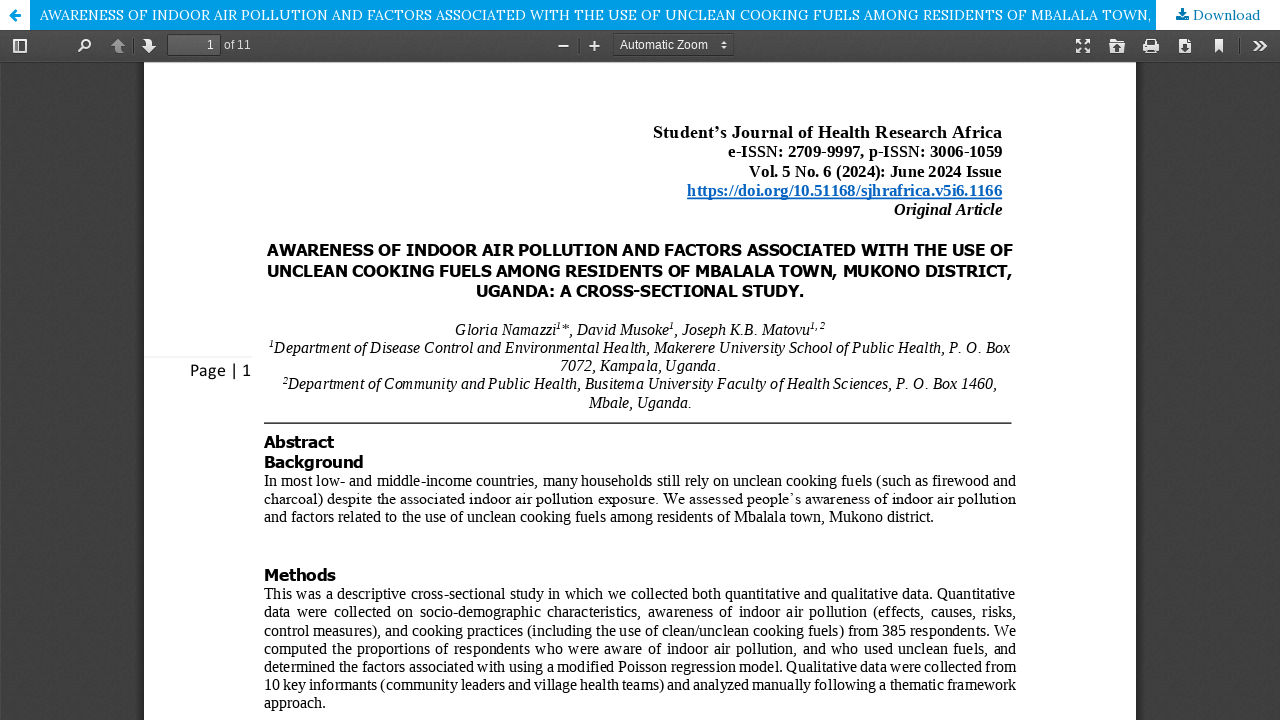

--- FILE ---
content_type: text/html; charset=utf-8
request_url: https://sjhresearchafrica.org/index.php/public-html/article/view/1166/862
body_size: 5211
content:
<!DOCTYPE html>
<html lang="en-US" xml:lang="en-US">
<head>
	<meta http-equiv="Content-Type" content="text/html; charset=utf-8" />
	<meta name="viewport" content="width=device-width, initial-scale=1.0">
	<title>View of AWARENESS OF INDOOR AIR POLLUTION AND FACTORS ASSOCIATED WITH THE USE OF UNCLEAN COOKING FUELS AMONG RESIDENTS OF MBALALA TOWN, MUKONO DISTRICT, UGANDA: A CROSS-SECTIONAL STUDY.</title>

	
<link rel="icon" href="https://sjhresearchafrica.org/public/journals/1/favicon_en_US.png">
<meta name="generator" content="Open Journal Systems 3.2.1.1">
<link rel="alternate" type="application/atom+xml" href="https://sjhresearchafrica.org/index.php/public-html/gateway/plugin/AnnouncementFeedGatewayPlugin/atom">
<link rel="alternate" type="application/rdf+xml" href="https://sjhresearchafrica.org/index.php/public-html/gateway/plugin/AnnouncementFeedGatewayPlugin/rss">
<link rel="alternate" type="application/rss+xml" href="https://sjhresearchafrica.org/index.php/public-html/gateway/plugin/AnnouncementFeedGatewayPlugin/rss2">

	<link rel="stylesheet" href="https://sjhresearchafrica.org/index.php/public-html/$$$call$$$/page/page/css?name=stylesheet" type="text/css" /><link rel="stylesheet" href="//fonts.googleapis.com/css?family=Lora:400,400i,700,700i" type="text/css" /><link rel="stylesheet" href="https://cdnjs.cloudflare.com/ajax/libs/font-awesome/4.7.0/css/font-awesome.css?v=3.2.1.1" type="text/css" /><link rel="stylesheet" href="https://sjhresearchafrica.org/plugins/generic/citations/css/citations.css?v=3.2.1.1" type="text/css" /><link rel="stylesheet" href="https://sjhresearchafrica.org/plugins/generic/orcidProfile/css/orcidProfile.css?v=3.2.1.1" type="text/css" />
	<script src="//ajax.googleapis.com/ajax/libs/jquery/3.3.1/jquery.min.js?v=3.2.1.1" type="text/javascript"></script><script src="//ajax.googleapis.com/ajax/libs/jqueryui/1.12.0/jquery-ui.min.js?v=3.2.1.1" type="text/javascript"></script><script src="https://sjhresearchafrica.org/lib/pkp/js/lib/jquery/plugins/jquery.tag-it.js?v=3.2.1.1" type="text/javascript"></script><script src="https://sjhresearchafrica.org/plugins/themes/default/js/lib/popper/popper.js?v=3.2.1.1" type="text/javascript"></script><script src="https://sjhresearchafrica.org/plugins/themes/default/js/lib/bootstrap/util.js?v=3.2.1.1" type="text/javascript"></script><script src="https://sjhresearchafrica.org/plugins/themes/default/js/lib/bootstrap/dropdown.js?v=3.2.1.1" type="text/javascript"></script><script src="https://sjhresearchafrica.org/plugins/themes/default/js/main.js?v=3.2.1.1" type="text/javascript"></script><script type="text/javascript">
(function(i,s,o,g,r,a,m){i['GoogleAnalyticsObject']=r;i[r]=i[r]||function(){
(i[r].q=i[r].q||[]).push(arguments)},i[r].l=1*new Date();a=s.createElement(o),
m=s.getElementsByTagName(o)[0];a.async=1;a.src=g;m.parentNode.insertBefore(a,m)
})(window,document,'script','https://www.google-analytics.com/analytics.js','ga');

ga('create', 'G-YQ09T3MRNB', 'auto');
ga('send', 'pageview');
</script>
</head>
<body class="pkp_page_article pkp_op_view">

		<header class="header_view">

		<a href="https://sjhresearchafrica.org/index.php/public-html/article/view/1166" class="return">
			<span class="pkp_screen_reader">
									Return to Article Details
							</span>
		</a>

		<a href="https://sjhresearchafrica.org/index.php/public-html/article/view/1166" class="title">
			AWARENESS OF INDOOR AIR POLLUTION AND FACTORS ASSOCIATED WITH THE USE OF UNCLEAN COOKING FUELS AMONG RESIDENTS OF MBALALA TOWN, MUKONO DISTRICT, UGANDA: A CROSS-SECTIONAL STUDY.
		</a>

		<a href="https://sjhresearchafrica.org/index.php/public-html/article/download/1166/862/4268" class="download" download>
			<span class="label">
				Download
			</span>
			<span class="pkp_screen_reader">
				Download PDF
			</span>
		</a>

	</header>

	<div id="pdfCanvasContainer" class="galley_view">
				<iframe src="https://sjhresearchafrica.org/plugins/generic/pdfJsViewer/pdf.js/web/viewer.html?file=https%3A%2F%2Fsjhresearchafrica.org%2Findex.php%2Fpublic-html%2Farticle%2Fdownload%2F1166%2F862%2F4268" width="100%" height="100%" style="min-height: 500px;" title="pdf of AWARENESS OF INDOOR AIR POLLUTION AND FACTORS ASSOCIATED WITH THE USE OF UNCLEAN COOKING FUELS AMONG RESIDENTS OF MBALALA TOWN, MUKONO DISTRICT, UGANDA: A CROSS-SECTIONAL STUDY." allowfullscreen webkitallowfullscreen></iframe>
	</div>
	<span class="Z3988" title="ctx_ver=Z39.88-2004&amp;rft_id=https%3A%2F%2Fsjhresearchafrica.org%2Findex.php%2Fpublic-html%2Farticle%2Fview%2F1166&amp;rft_val_fmt=info%3Aofi%2Ffmt%3Akev%3Amtx%3Ajournal&amp;rft.language=en_US&amp;rft.genre=article&amp;rft.title=Student%27s+Journal+of+Health+Research+Africa&amp;rft.jtitle=Student%27s+Journal+of+Health+Research+Africa&amp;rft.atitle=AWARENESS+OF+INDOOR+AIR+POLLUTION+AND+FACTORS+ASSOCIATED+WITH+THE+USE+OF+UNCLEAN+COOKING+FUELS+AMONG+RESIDENTS+OF+MBALALA+TOWN%2C+MUKONO+DISTRICT%2C+UGANDA%3A+A+CROSS-SECTIONAL+STUDY.&amp;rft.artnum=1166&amp;rft.stitle=SJHR-Africa&amp;rft.volume=5&amp;rft.issue=6&amp;rft.aulast=Namazzi&amp;rft.aufirst=Gloria&amp;rft.date=2024-06-01&amp;rft.au=David+Musoke&amp;rft.au=Joseph+K.B+Matovu&amp;rft_id=info%3Adoi%2F10.51168%2Fsjhrafrica.v5i6.1166&amp;rft.pages=11&amp;rft.issn=3006-1059&amp;rft.eissn=2709-9997"></span>

</body>
</html>
